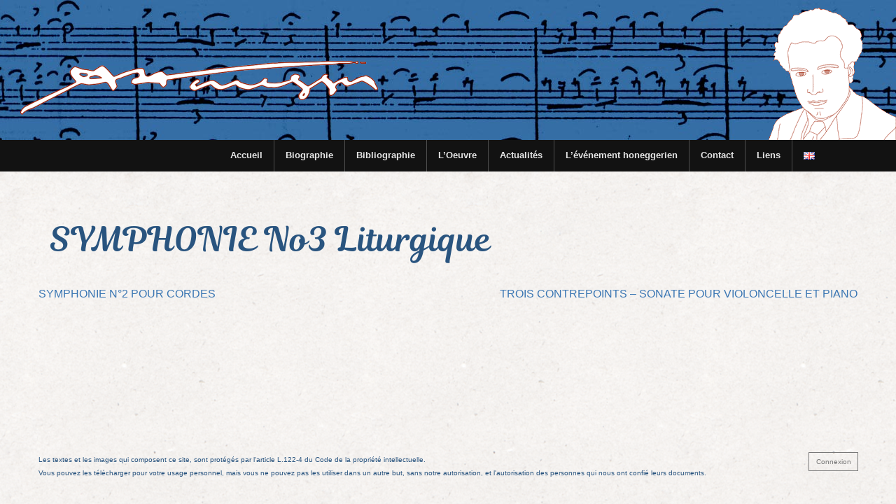

--- FILE ---
content_type: text/html; charset=UTF-8
request_url: https://arthur-honegger.com/events/symphonie-no3-liturgique/
body_size: 6014
content:
<!doctype html>
<html class="no-js" lang="fr-FR" >
	<head>
		<meta charset="UTF-8" />
		<meta name="viewport" content="width=device-width, initial-scale=1.0" />
		<title>SYMPHONIE No3 Liturgique &#8211; Arthur Honegger</title>
<meta name='robots' content='max-image-preview:large' />
<link rel='dns-prefetch' href='//ajax.googleapis.com' />
<link rel="alternate" title="oEmbed (JSON)" type="application/json+oembed" href="https://arthur-honegger.com/wp-json/oembed/1.0/embed?url=https%3A%2F%2Farthur-honegger.com%2Fevents%2Fsymphonie-no3-liturgique%2F&#038;lang=fr" />
<link rel="alternate" title="oEmbed (XML)" type="text/xml+oembed" href="https://arthur-honegger.com/wp-json/oembed/1.0/embed?url=https%3A%2F%2Farthur-honegger.com%2Fevents%2Fsymphonie-no3-liturgique%2F&#038;format=xml&#038;lang=fr" />
<style id='wp-img-auto-sizes-contain-inline-css' type='text/css'>
img:is([sizes=auto i],[sizes^="auto," i]){contain-intrinsic-size:3000px 1500px}
/*# sourceURL=wp-img-auto-sizes-contain-inline-css */
</style>
<style id='wp-block-library-inline-css' type='text/css'>
:root{--wp-block-synced-color:#7a00df;--wp-block-synced-color--rgb:122,0,223;--wp-bound-block-color:var(--wp-block-synced-color);--wp-editor-canvas-background:#ddd;--wp-admin-theme-color:#007cba;--wp-admin-theme-color--rgb:0,124,186;--wp-admin-theme-color-darker-10:#006ba1;--wp-admin-theme-color-darker-10--rgb:0,107,160.5;--wp-admin-theme-color-darker-20:#005a87;--wp-admin-theme-color-darker-20--rgb:0,90,135;--wp-admin-border-width-focus:2px}@media (min-resolution:192dpi){:root{--wp-admin-border-width-focus:1.5px}}.wp-element-button{cursor:pointer}:root .has-very-light-gray-background-color{background-color:#eee}:root .has-very-dark-gray-background-color{background-color:#313131}:root .has-very-light-gray-color{color:#eee}:root .has-very-dark-gray-color{color:#313131}:root .has-vivid-green-cyan-to-vivid-cyan-blue-gradient-background{background:linear-gradient(135deg,#00d084,#0693e3)}:root .has-purple-crush-gradient-background{background:linear-gradient(135deg,#34e2e4,#4721fb 50%,#ab1dfe)}:root .has-hazy-dawn-gradient-background{background:linear-gradient(135deg,#faaca8,#dad0ec)}:root .has-subdued-olive-gradient-background{background:linear-gradient(135deg,#fafae1,#67a671)}:root .has-atomic-cream-gradient-background{background:linear-gradient(135deg,#fdd79a,#004a59)}:root .has-nightshade-gradient-background{background:linear-gradient(135deg,#330968,#31cdcf)}:root .has-midnight-gradient-background{background:linear-gradient(135deg,#020381,#2874fc)}:root{--wp--preset--font-size--normal:16px;--wp--preset--font-size--huge:42px}.has-regular-font-size{font-size:1em}.has-larger-font-size{font-size:2.625em}.has-normal-font-size{font-size:var(--wp--preset--font-size--normal)}.has-huge-font-size{font-size:var(--wp--preset--font-size--huge)}.has-text-align-center{text-align:center}.has-text-align-left{text-align:left}.has-text-align-right{text-align:right}.has-fit-text{white-space:nowrap!important}#end-resizable-editor-section{display:none}.aligncenter{clear:both}.items-justified-left{justify-content:flex-start}.items-justified-center{justify-content:center}.items-justified-right{justify-content:flex-end}.items-justified-space-between{justify-content:space-between}.screen-reader-text{border:0;clip-path:inset(50%);height:1px;margin:-1px;overflow:hidden;padding:0;position:absolute;width:1px;word-wrap:normal!important}.screen-reader-text:focus{background-color:#ddd;clip-path:none;color:#444;display:block;font-size:1em;height:auto;left:5px;line-height:normal;padding:15px 23px 14px;text-decoration:none;top:5px;width:auto;z-index:100000}html :where(.has-border-color){border-style:solid}html :where([style*=border-top-color]){border-top-style:solid}html :where([style*=border-right-color]){border-right-style:solid}html :where([style*=border-bottom-color]){border-bottom-style:solid}html :where([style*=border-left-color]){border-left-style:solid}html :where([style*=border-width]){border-style:solid}html :where([style*=border-top-width]){border-top-style:solid}html :where([style*=border-right-width]){border-right-style:solid}html :where([style*=border-bottom-width]){border-bottom-style:solid}html :where([style*=border-left-width]){border-left-style:solid}html :where(img[class*=wp-image-]){height:auto;max-width:100%}:where(figure){margin:0 0 1em}html :where(.is-position-sticky){--wp-admin--admin-bar--position-offset:var(--wp-admin--admin-bar--height,0px)}@media screen and (max-width:600px){html :where(.is-position-sticky){--wp-admin--admin-bar--position-offset:0px}}

/*# sourceURL=wp-block-library-inline-css */
</style><style id='global-styles-inline-css' type='text/css'>
:root{--wp--preset--aspect-ratio--square: 1;--wp--preset--aspect-ratio--4-3: 4/3;--wp--preset--aspect-ratio--3-4: 3/4;--wp--preset--aspect-ratio--3-2: 3/2;--wp--preset--aspect-ratio--2-3: 2/3;--wp--preset--aspect-ratio--16-9: 16/9;--wp--preset--aspect-ratio--9-16: 9/16;--wp--preset--color--black: #000000;--wp--preset--color--cyan-bluish-gray: #abb8c3;--wp--preset--color--white: #ffffff;--wp--preset--color--pale-pink: #f78da7;--wp--preset--color--vivid-red: #cf2e2e;--wp--preset--color--luminous-vivid-orange: #ff6900;--wp--preset--color--luminous-vivid-amber: #fcb900;--wp--preset--color--light-green-cyan: #7bdcb5;--wp--preset--color--vivid-green-cyan: #00d084;--wp--preset--color--pale-cyan-blue: #8ed1fc;--wp--preset--color--vivid-cyan-blue: #0693e3;--wp--preset--color--vivid-purple: #9b51e0;--wp--preset--gradient--vivid-cyan-blue-to-vivid-purple: linear-gradient(135deg,rgb(6,147,227) 0%,rgb(155,81,224) 100%);--wp--preset--gradient--light-green-cyan-to-vivid-green-cyan: linear-gradient(135deg,rgb(122,220,180) 0%,rgb(0,208,130) 100%);--wp--preset--gradient--luminous-vivid-amber-to-luminous-vivid-orange: linear-gradient(135deg,rgb(252,185,0) 0%,rgb(255,105,0) 100%);--wp--preset--gradient--luminous-vivid-orange-to-vivid-red: linear-gradient(135deg,rgb(255,105,0) 0%,rgb(207,46,46) 100%);--wp--preset--gradient--very-light-gray-to-cyan-bluish-gray: linear-gradient(135deg,rgb(238,238,238) 0%,rgb(169,184,195) 100%);--wp--preset--gradient--cool-to-warm-spectrum: linear-gradient(135deg,rgb(74,234,220) 0%,rgb(151,120,209) 20%,rgb(207,42,186) 40%,rgb(238,44,130) 60%,rgb(251,105,98) 80%,rgb(254,248,76) 100%);--wp--preset--gradient--blush-light-purple: linear-gradient(135deg,rgb(255,206,236) 0%,rgb(152,150,240) 100%);--wp--preset--gradient--blush-bordeaux: linear-gradient(135deg,rgb(254,205,165) 0%,rgb(254,45,45) 50%,rgb(107,0,62) 100%);--wp--preset--gradient--luminous-dusk: linear-gradient(135deg,rgb(255,203,112) 0%,rgb(199,81,192) 50%,rgb(65,88,208) 100%);--wp--preset--gradient--pale-ocean: linear-gradient(135deg,rgb(255,245,203) 0%,rgb(182,227,212) 50%,rgb(51,167,181) 100%);--wp--preset--gradient--electric-grass: linear-gradient(135deg,rgb(202,248,128) 0%,rgb(113,206,126) 100%);--wp--preset--gradient--midnight: linear-gradient(135deg,rgb(2,3,129) 0%,rgb(40,116,252) 100%);--wp--preset--font-size--small: 13px;--wp--preset--font-size--medium: 20px;--wp--preset--font-size--large: 36px;--wp--preset--font-size--x-large: 42px;--wp--preset--spacing--20: 0.44rem;--wp--preset--spacing--30: 0.67rem;--wp--preset--spacing--40: 1rem;--wp--preset--spacing--50: 1.5rem;--wp--preset--spacing--60: 2.25rem;--wp--preset--spacing--70: 3.38rem;--wp--preset--spacing--80: 5.06rem;--wp--preset--shadow--natural: 6px 6px 9px rgba(0, 0, 0, 0.2);--wp--preset--shadow--deep: 12px 12px 50px rgba(0, 0, 0, 0.4);--wp--preset--shadow--sharp: 6px 6px 0px rgba(0, 0, 0, 0.2);--wp--preset--shadow--outlined: 6px 6px 0px -3px rgb(255, 255, 255), 6px 6px rgb(0, 0, 0);--wp--preset--shadow--crisp: 6px 6px 0px rgb(0, 0, 0);}:where(.is-layout-flex){gap: 0.5em;}:where(.is-layout-grid){gap: 0.5em;}body .is-layout-flex{display: flex;}.is-layout-flex{flex-wrap: wrap;align-items: center;}.is-layout-flex > :is(*, div){margin: 0;}body .is-layout-grid{display: grid;}.is-layout-grid > :is(*, div){margin: 0;}:where(.wp-block-columns.is-layout-flex){gap: 2em;}:where(.wp-block-columns.is-layout-grid){gap: 2em;}:where(.wp-block-post-template.is-layout-flex){gap: 1.25em;}:where(.wp-block-post-template.is-layout-grid){gap: 1.25em;}.has-black-color{color: var(--wp--preset--color--black) !important;}.has-cyan-bluish-gray-color{color: var(--wp--preset--color--cyan-bluish-gray) !important;}.has-white-color{color: var(--wp--preset--color--white) !important;}.has-pale-pink-color{color: var(--wp--preset--color--pale-pink) !important;}.has-vivid-red-color{color: var(--wp--preset--color--vivid-red) !important;}.has-luminous-vivid-orange-color{color: var(--wp--preset--color--luminous-vivid-orange) !important;}.has-luminous-vivid-amber-color{color: var(--wp--preset--color--luminous-vivid-amber) !important;}.has-light-green-cyan-color{color: var(--wp--preset--color--light-green-cyan) !important;}.has-vivid-green-cyan-color{color: var(--wp--preset--color--vivid-green-cyan) !important;}.has-pale-cyan-blue-color{color: var(--wp--preset--color--pale-cyan-blue) !important;}.has-vivid-cyan-blue-color{color: var(--wp--preset--color--vivid-cyan-blue) !important;}.has-vivid-purple-color{color: var(--wp--preset--color--vivid-purple) !important;}.has-black-background-color{background-color: var(--wp--preset--color--black) !important;}.has-cyan-bluish-gray-background-color{background-color: var(--wp--preset--color--cyan-bluish-gray) !important;}.has-white-background-color{background-color: var(--wp--preset--color--white) !important;}.has-pale-pink-background-color{background-color: var(--wp--preset--color--pale-pink) !important;}.has-vivid-red-background-color{background-color: var(--wp--preset--color--vivid-red) !important;}.has-luminous-vivid-orange-background-color{background-color: var(--wp--preset--color--luminous-vivid-orange) !important;}.has-luminous-vivid-amber-background-color{background-color: var(--wp--preset--color--luminous-vivid-amber) !important;}.has-light-green-cyan-background-color{background-color: var(--wp--preset--color--light-green-cyan) !important;}.has-vivid-green-cyan-background-color{background-color: var(--wp--preset--color--vivid-green-cyan) !important;}.has-pale-cyan-blue-background-color{background-color: var(--wp--preset--color--pale-cyan-blue) !important;}.has-vivid-cyan-blue-background-color{background-color: var(--wp--preset--color--vivid-cyan-blue) !important;}.has-vivid-purple-background-color{background-color: var(--wp--preset--color--vivid-purple) !important;}.has-black-border-color{border-color: var(--wp--preset--color--black) !important;}.has-cyan-bluish-gray-border-color{border-color: var(--wp--preset--color--cyan-bluish-gray) !important;}.has-white-border-color{border-color: var(--wp--preset--color--white) !important;}.has-pale-pink-border-color{border-color: var(--wp--preset--color--pale-pink) !important;}.has-vivid-red-border-color{border-color: var(--wp--preset--color--vivid-red) !important;}.has-luminous-vivid-orange-border-color{border-color: var(--wp--preset--color--luminous-vivid-orange) !important;}.has-luminous-vivid-amber-border-color{border-color: var(--wp--preset--color--luminous-vivid-amber) !important;}.has-light-green-cyan-border-color{border-color: var(--wp--preset--color--light-green-cyan) !important;}.has-vivid-green-cyan-border-color{border-color: var(--wp--preset--color--vivid-green-cyan) !important;}.has-pale-cyan-blue-border-color{border-color: var(--wp--preset--color--pale-cyan-blue) !important;}.has-vivid-cyan-blue-border-color{border-color: var(--wp--preset--color--vivid-cyan-blue) !important;}.has-vivid-purple-border-color{border-color: var(--wp--preset--color--vivid-purple) !important;}.has-vivid-cyan-blue-to-vivid-purple-gradient-background{background: var(--wp--preset--gradient--vivid-cyan-blue-to-vivid-purple) !important;}.has-light-green-cyan-to-vivid-green-cyan-gradient-background{background: var(--wp--preset--gradient--light-green-cyan-to-vivid-green-cyan) !important;}.has-luminous-vivid-amber-to-luminous-vivid-orange-gradient-background{background: var(--wp--preset--gradient--luminous-vivid-amber-to-luminous-vivid-orange) !important;}.has-luminous-vivid-orange-to-vivid-red-gradient-background{background: var(--wp--preset--gradient--luminous-vivid-orange-to-vivid-red) !important;}.has-very-light-gray-to-cyan-bluish-gray-gradient-background{background: var(--wp--preset--gradient--very-light-gray-to-cyan-bluish-gray) !important;}.has-cool-to-warm-spectrum-gradient-background{background: var(--wp--preset--gradient--cool-to-warm-spectrum) !important;}.has-blush-light-purple-gradient-background{background: var(--wp--preset--gradient--blush-light-purple) !important;}.has-blush-bordeaux-gradient-background{background: var(--wp--preset--gradient--blush-bordeaux) !important;}.has-luminous-dusk-gradient-background{background: var(--wp--preset--gradient--luminous-dusk) !important;}.has-pale-ocean-gradient-background{background: var(--wp--preset--gradient--pale-ocean) !important;}.has-electric-grass-gradient-background{background: var(--wp--preset--gradient--electric-grass) !important;}.has-midnight-gradient-background{background: var(--wp--preset--gradient--midnight) !important;}.has-small-font-size{font-size: var(--wp--preset--font-size--small) !important;}.has-medium-font-size{font-size: var(--wp--preset--font-size--medium) !important;}.has-large-font-size{font-size: var(--wp--preset--font-size--large) !important;}.has-x-large-font-size{font-size: var(--wp--preset--font-size--x-large) !important;}
/*# sourceURL=global-styles-inline-css */
</style>

<style id='classic-theme-styles-inline-css' type='text/css'>
/*! This file is auto-generated */
.wp-block-button__link{color:#fff;background-color:#32373c;border-radius:9999px;box-shadow:none;text-decoration:none;padding:calc(.667em + 2px) calc(1.333em + 2px);font-size:1.125em}.wp-block-file__button{background:#32373c;color:#fff;text-decoration:none}
/*# sourceURL=/wp-includes/css/classic-themes.min.css */
</style>
<link rel='stylesheet' id='main-stylesheet-css' href='https://arthur-honegger.com/wp-content/themes/FoundationPress/assets/stylesheets/foundation.css?ver=2.6.1' type='text/css' media='all' />
<link rel='stylesheet' id='tablepress-default-css' href='https://arthur-honegger.com/wp-content/plugins/tablepress/css/build/default.css?ver=3.2.6' type='text/css' media='all' />
<script type="text/javascript" src="//ajax.googleapis.com/ajax/libs/jquery/2.1.0/jquery.min.js?ver=2.1.0" id="jquery-js"></script>
<link rel="https://api.w.org/" href="https://arthur-honegger.com/wp-json/" />	</head>
	<body class="wp-singular honegger_event-template-default single single-honegger_event postid-1310 wp-theme-FoundationPress offcanvas">

	<header id="featured-hero" role="banner" style="background-image: url('https://arthur-honegger.com/img/header.jpg')">
		<div class="clearfix">
			<img src="https://arthur-honegger.com/img/signature.png" alt="signature" class="headerImg float-left" data-interchange="[https://arthur-honegger.com/img/signature_small.png, small], [https://arthur-honegger.com/img/signature.png, medium]">
			<img src="https://arthur-honegger.com/img/arthur_honegger.png" alt="portrait" class="headerImg float-right show-for-large" data-interchange="[https://arthur-honegger.com/img/arthur_honegger_small.png, small], [https://arthur-honegger.com/img/arthur_honegger.png, medium]">
		</div>
	</header>

	
	
	
	<header id="masthead" class="site-header" role="banner">
		<div class="title-bar" data-responsive-toggle="site-navigation">
			<button class="menu-icon" type="button" data-toggle="mobile-menu"></button>
			<div class="title-bar-title">
				<a href="https://arthur-honegger.com/" rel="home">Arthur Honegger</a>
			</div>
		</div>

		<nav id="site-navigation" class="main-navigation top-bar" role="navigation">
			<div class="top-bar-left show-for-small-only">
				<ul class="menu">
					<li class="home"><a href="https://arthur-honegger.com/" rel="home">Arthur Honegger</a></li>
				</ul>
			</div>
			<div class="top-bar-right">
				<ul id="menu-menu-fr" class="dropdown menu desktop-menu" data-dropdown-menu><li id="menu-item-2256" class="menu-item menu-item-type-post_type menu-item-object-page menu-item-home menu-item-2256"><a href="https://arthur-honegger.com/">Accueil</a></li>
<li id="menu-item-2053" class="menu-item menu-item-type-custom menu-item-object-custom menu-item-has-children menu-item-2053"><a href="#Biographie">Biographie</a>
<ul class="dropdown menu vertical" data-toggle>
	<li id="menu-item-2077" class="menu-item menu-item-type-post_type menu-item-object-page menu-item-2077"><a href="https://arthur-honegger.com/biographie/">Arthur Honegger</a></li>
	<li id="menu-item-2078" class="menu-item menu-item-type-post_type menu-item-object-page menu-item-2078"><a href="https://arthur-honegger.com/biographies-complementaires/">Quelques contemporains</a></li>
</ul>
</li>
<li id="menu-item-2076" class="menu-item menu-item-type-post_type menu-item-object-page menu-item-2076"><a href="https://arthur-honegger.com/bibliographie/">Bibliographie</a></li>
<li id="menu-item-2054" class="menu-item menu-item-type-custom menu-item-object-custom menu-item-has-children menu-item-2054"><a href="#Oeuvres">L&rsquo;Oeuvre</a>
<ul class="dropdown menu vertical" data-toggle>
	<li id="menu-item-2075" class="menu-item menu-item-type-post_type menu-item-object-page menu-item-has-children menu-item-2075"><a href="https://arthur-honegger.com/catalogue-des-oeuvres/">Catalogue des œuvres</a>
	<ul class="dropdown menu vertical" data-toggle>
		<li id="menu-item-2064" class="menu-item menu-item-type-post_type menu-item-object-page menu-item-2064"><a href="https://arthur-honegger.com/musique-de-chambre/">Musique de chambre</a></li>
		<li id="menu-item-2063" class="menu-item menu-item-type-post_type menu-item-object-page menu-item-2063"><a href="https://arthur-honegger.com/musique-orchestrale/">Musique orchestrale</a></li>
		<li id="menu-item-2062" class="menu-item menu-item-type-post_type menu-item-object-page menu-item-2062"><a href="https://arthur-honegger.com/musique-lyrique/">Musique lyrique</a></li>
	</ul>
</li>
	<li id="menu-item-2061" class="menu-item menu-item-type-post_type menu-item-object-page menu-item-2061"><a href="https://arthur-honegger.com/extraits-musicaux/">Extraits musicaux</a></li>
	<li id="menu-item-2060" class="menu-item menu-item-type-post_type menu-item-object-page menu-item-2060"><a href="https://arthur-honegger.com/discographie-selective/">Discographie sélective</a></li>
</ul>
</li>
<li id="menu-item-2095" class="menu-item menu-item-type-custom menu-item-object-custom menu-item-has-children menu-item-2095"><a href="#Actualités">Actualités</a>
<ul class="dropdown menu vertical" data-toggle>
	<li id="menu-item-2113" class="menu-item menu-item-type-post_type menu-item-object-page menu-item-2113"><a href="https://arthur-honegger.com/actualites/">Actualités</a></li>
	<li id="menu-item-2112" class="menu-item menu-item-type-post_type menu-item-object-page menu-item-2112"><a href="https://arthur-honegger.com/ajouter-une-actualite/">Ajouter une Actualité</a></li>
</ul>
</li>
<li id="menu-item-2137" class="menu-item menu-item-type-custom menu-item-object-custom menu-item-has-children menu-item-2137"><a href="#evenement-honeggerien">L&rsquo;événement honeggerien</a>
<ul class="dropdown menu vertical" data-toggle>
	<li id="menu-item-2134" class="menu-item menu-item-type-taxonomy menu-item-object-category menu-item-2134"><a href="https://arthur-honegger.com/category/evenement/">L&rsquo;événement honeggerien</a></li>
	<li id="menu-item-2136" class="menu-item menu-item-type-taxonomy menu-item-object-category menu-item-2136"><a href="https://arthur-honegger.com/category/archive/">Archives</a></li>
</ul>
</li>
<li id="menu-item-2085" class="menu-item menu-item-type-post_type menu-item-object-page menu-item-2085"><a href="https://arthur-honegger.com/contact/">Contact</a></li>
<li id="menu-item-2059" class="menu-item menu-item-type-post_type menu-item-object-page menu-item-2059"><a href="https://arthur-honegger.com/liens/">Liens</a></li>
<li id="menu-item-2052-en" class="lang-item lang-item-4 lang-item-en no-translation lang-item-first menu-item menu-item-type-custom menu-item-object-custom menu-item-2052-en"><a href="https://arthur-honegger.com/en/home/" hreflang="en-GB" lang="en-GB"><img src="[data-uri]" alt="English" width="16" height="11" style="width: 16px; height: 11px;" /></a></li>
</ul>
									
<nav class="vertical menu" id="mobile-menu" role="navigation">
  <ul id="menu-menu-fr-1" class="vertical menu" data-accordion-menu><li class="menu-item menu-item-type-post_type menu-item-object-page menu-item-home menu-item-2256"><a href="https://arthur-honegger.com/">Accueil</a></li>
<li class="menu-item menu-item-type-custom menu-item-object-custom menu-item-has-children menu-item-2053"><a href="#Biographie">Biographie</a>
<ul class="vertical nested menu">
	<li class="menu-item menu-item-type-post_type menu-item-object-page menu-item-2077"><a href="https://arthur-honegger.com/biographie/">Arthur Honegger</a></li>
	<li class="menu-item menu-item-type-post_type menu-item-object-page menu-item-2078"><a href="https://arthur-honegger.com/biographies-complementaires/">Quelques contemporains</a></li>
</ul>
</li>
<li class="menu-item menu-item-type-post_type menu-item-object-page menu-item-2076"><a href="https://arthur-honegger.com/bibliographie/">Bibliographie</a></li>
<li class="menu-item menu-item-type-custom menu-item-object-custom menu-item-has-children menu-item-2054"><a href="#Oeuvres">L&rsquo;Oeuvre</a>
<ul class="vertical nested menu">
	<li class="menu-item menu-item-type-post_type menu-item-object-page menu-item-has-children menu-item-2075"><a href="https://arthur-honegger.com/catalogue-des-oeuvres/">Catalogue des œuvres</a>
	<ul class="vertical nested menu">
		<li class="menu-item menu-item-type-post_type menu-item-object-page menu-item-2064"><a href="https://arthur-honegger.com/musique-de-chambre/">Musique de chambre</a></li>
		<li class="menu-item menu-item-type-post_type menu-item-object-page menu-item-2063"><a href="https://arthur-honegger.com/musique-orchestrale/">Musique orchestrale</a></li>
		<li class="menu-item menu-item-type-post_type menu-item-object-page menu-item-2062"><a href="https://arthur-honegger.com/musique-lyrique/">Musique lyrique</a></li>
	</ul>
</li>
	<li class="menu-item menu-item-type-post_type menu-item-object-page menu-item-2061"><a href="https://arthur-honegger.com/extraits-musicaux/">Extraits musicaux</a></li>
	<li class="menu-item menu-item-type-post_type menu-item-object-page menu-item-2060"><a href="https://arthur-honegger.com/discographie-selective/">Discographie sélective</a></li>
</ul>
</li>
<li class="menu-item menu-item-type-custom menu-item-object-custom menu-item-has-children menu-item-2095"><a href="#Actualités">Actualités</a>
<ul class="vertical nested menu">
	<li class="menu-item menu-item-type-post_type menu-item-object-page menu-item-2113"><a href="https://arthur-honegger.com/actualites/">Actualités</a></li>
	<li class="menu-item menu-item-type-post_type menu-item-object-page menu-item-2112"><a href="https://arthur-honegger.com/ajouter-une-actualite/">Ajouter une Actualité</a></li>
</ul>
</li>
<li class="menu-item menu-item-type-custom menu-item-object-custom menu-item-has-children menu-item-2137"><a href="#evenement-honeggerien">L&rsquo;événement honeggerien</a>
<ul class="vertical nested menu">
	<li class="menu-item menu-item-type-taxonomy menu-item-object-category menu-item-2134"><a href="https://arthur-honegger.com/category/evenement/">L&rsquo;événement honeggerien</a></li>
	<li class="menu-item menu-item-type-taxonomy menu-item-object-category menu-item-2136"><a href="https://arthur-honegger.com/category/archive/">Archives</a></li>
</ul>
</li>
<li class="menu-item menu-item-type-post_type menu-item-object-page menu-item-2085"><a href="https://arthur-honegger.com/contact/">Contact</a></li>
<li class="menu-item menu-item-type-post_type menu-item-object-page menu-item-2059"><a href="https://arthur-honegger.com/liens/">Liens</a></li>
<li class="lang-item lang-item-4 lang-item-en no-translation lang-item-first menu-item menu-item-type-custom menu-item-object-custom menu-item-2052-en"><a href="https://arthur-honegger.com/en/home/" hreflang="en-GB" lang="en-GB"><img src="[data-uri]" alt="English" width="16" height="11" style="width: 16px; height: 11px;" /></a></li>
</ul></nav>
							</div>
		</nav>
	</header>

	<section class="container">
		
<div id="page-full-width" role="main">

	<article class="main-content post-1310 honegger_event type-honegger_event status-publish hentry" id="post-1310">
		<header>
			<h1 class="entry-title">SYMPHONIE No3 Liturgique</h1>
					</header>
				<div class="entry-content">

		
						</div>
		<footer>
						<p></p>
		</footer>
		
	<nav class="navigation post-navigation" aria-label="Publications">
		<h2 class="screen-reader-text">Navigation de l’article</h2>
		<div class="nav-links"><div class="nav-previous"><a href="https://arthur-honegger.com/events/symphonie-n2-pour-cordes-2/" rel="prev">SYMPHONIE N°2 POUR CORDES</a></div><div class="nav-next"><a href="https://arthur-honegger.com/events/trois-contrepoints-sonate-pour-violoncelle-et-piano/" rel="next">TROIS CONTREPOINTS &#8211; SONATE POUR VIOLONCELLE ET PIANO</a></div></div>
	</nav>							</article>

</div>

		</section>
		<div id="footer-container" class="row">
			<footer id="footer" class="text-right">
								<div class="infos text-justify small-11 columns">
					<small>Les textes et les images qui composent ce site, sont protégés par l'article L.122-4 du Code de la propriété intellectuelle.<br>Vous pouvez les télécharger pour votre usage personnel, mais vous ne pouvez pas les utiliser dans un autre but, sans notre autorisation, et l'autorisation des personnes qui nous ont confié leurs documents.
					</small>
				</div>
				<div class="small-1 columns">
					<a class="hollow button secondary tiny radius right" href="https://arthur-honegger.com/wp-login.php" title="Login">Connexion</a>
				</div> 			</footer>
		</div>

		


<script type="speculationrules">
{"prefetch":[{"source":"document","where":{"and":[{"href_matches":"/*"},{"not":{"href_matches":["/wp-*.php","/wp-admin/*","/wp-content/uploads/*","/wp-content/*","/wp-content/plugins/*","/wp-content/themes/FoundationPress/*","/*\\?(.+)"]}},{"not":{"selector_matches":"a[rel~=\"nofollow\"]"}},{"not":{"selector_matches":".no-prefetch, .no-prefetch a"}}]},"eagerness":"conservative"}]}
</script>
<script type="text/javascript" src="https://arthur-honegger.com/wp-content/themes/FoundationPress/assets/javascript/foundation.js?ver=2.6.1&#039; defer=&#039;defer" id="foundation-js"></script>
</body>
</html>
